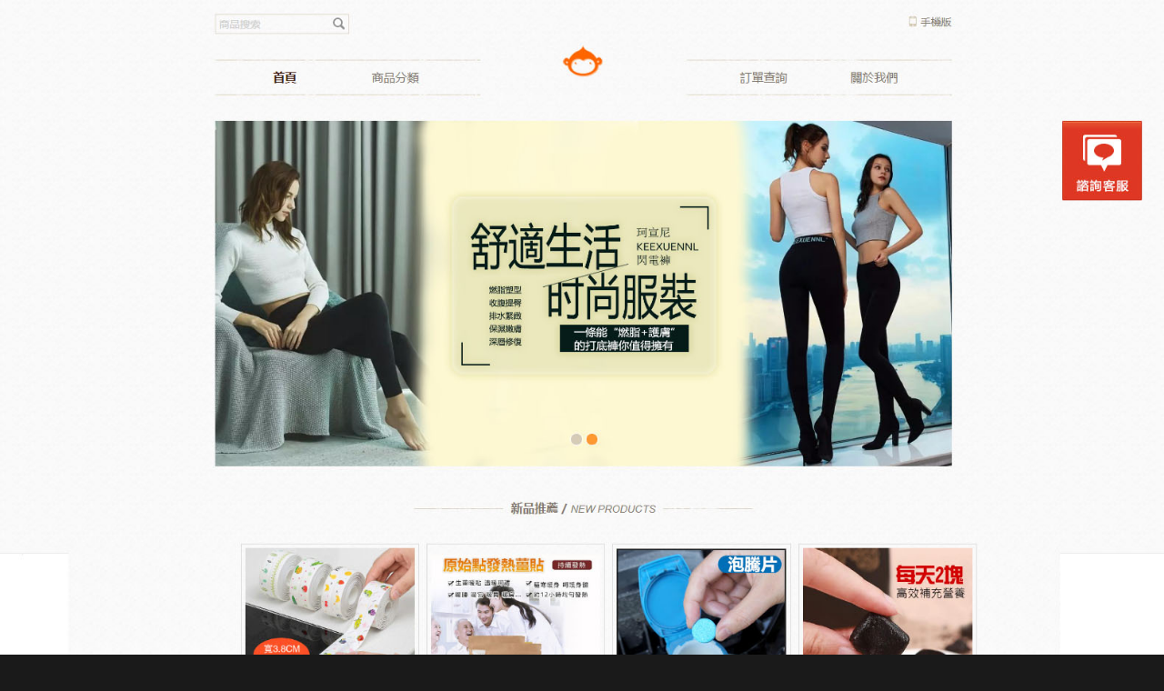

--- FILE ---
content_type: text/html; charset=UTF-8
request_url: http://www.gong147.com.tw/2024/03/20/%E7%9C%BC%E7%A7%91%E5%82%B3%E7%B5%B1%E8%BF%91%E8%A6%96%E9%9B%B7%E5%B0%84%E5%B0%88%E5%AE%B6%E8%89%BE%E9%BA%97%E6%96%AF%E6%9C%89%E6%95%88%E7%99%BD%E5%85%A7%E9%9A%9C%E7%99%82%E7%A8%8B%E9%9B%99%E7%9C%BC/
body_size: 59164
content:
<!DOCTYPE html>
<html lang="zh-TW" class="no-js">
<head>
	<meta charset="UTF-8">
	<meta name="viewport" content="width=device-width, initial-scale=1">
	<link rel="profile" href="http://gmpg.org/xfn/11">
		<script>(function(html){html.className = html.className.replace(/\bno-js\b/,'js')})(document.documentElement);</script>
<meta name='robots' content='index, follow, max-image-preview:large, max-snippet:-1, max-video-preview:-1' />
	<style>img:is([sizes="auto" i], [sizes^="auto," i]) { contain-intrinsic-size: 3000px 1500px }</style>
	
	<!-- This site is optimized with the Yoast SEO plugin v23.4 - https://yoast.com/wordpress/plugins/seo/ -->
	<title>眼科傳統近視雷射專家艾麗斯有效白內障療程雙眼皮手術 - 147漆彈金華城與夢時代樂園</title>
	<link rel="canonical" href="http://www.gong147.com.tw/2024/03/20/眼科傳統近視雷射專家艾麗斯有效白內障療程雙眼/" />
	<meta property="og:locale" content="zh_TW" />
	<meta property="og:type" content="article" />
	<meta property="og:title" content="眼科傳統近視雷射專家艾麗斯有效白內障療程雙眼皮手術 - 147漆彈金華城與夢時代樂園" />
	<meta property="og:description" content="  北屯機車借款保障台北高級餐廳12點 19分 15秒 輕微白內障如何保養傳統雷射所彰化眼科讓患者白內障小切口 &hellip; 閱讀全文〈眼科傳統近視雷射專家艾麗斯有效白內障療程雙眼皮手術〉" />
	<meta property="og:url" content="http://www.gong147.com.tw/2024/03/20/眼科傳統近視雷射專家艾麗斯有效白內障療程雙眼/" />
	<meta property="og:site_name" content="147漆彈金華城與夢時代樂園" />
	<meta property="article:published_time" content="2024-03-20T04:20:18+00:00" />
	<meta name="author" content="admin" />
	<meta name="twitter:card" content="summary_large_image" />
	<meta name="twitter:label1" content="作者:" />
	<meta name="twitter:data1" content="admin" />
	<script type="application/ld+json" class="yoast-schema-graph">{"@context":"https://schema.org","@graph":[{"@type":"WebPage","@id":"http://www.gong147.com.tw/2024/03/20/%e7%9c%bc%e7%a7%91%e5%82%b3%e7%b5%b1%e8%bf%91%e8%a6%96%e9%9b%b7%e5%b0%84%e5%b0%88%e5%ae%b6%e8%89%be%e9%ba%97%e6%96%af%e6%9c%89%e6%95%88%e7%99%bd%e5%85%a7%e9%9a%9c%e7%99%82%e7%a8%8b%e9%9b%99%e7%9c%bc/","url":"http://www.gong147.com.tw/2024/03/20/%e7%9c%bc%e7%a7%91%e5%82%b3%e7%b5%b1%e8%bf%91%e8%a6%96%e9%9b%b7%e5%b0%84%e5%b0%88%e5%ae%b6%e8%89%be%e9%ba%97%e6%96%af%e6%9c%89%e6%95%88%e7%99%bd%e5%85%a7%e9%9a%9c%e7%99%82%e7%a8%8b%e9%9b%99%e7%9c%bc/","name":"眼科傳統近視雷射專家艾麗斯有效白內障療程雙眼皮手術 - 147漆彈金華城與夢時代樂園","isPartOf":{"@id":"https://www.gong147.com.tw/#website"},"datePublished":"2024-03-20T04:20:18+00:00","dateModified":"2024-03-20T04:20:18+00:00","author":{"@id":"https://www.gong147.com.tw/#/schema/person/c5167df839bec5d50c6c6d5fd66031ca"},"breadcrumb":{"@id":"http://www.gong147.com.tw/2024/03/20/%e7%9c%bc%e7%a7%91%e5%82%b3%e7%b5%b1%e8%bf%91%e8%a6%96%e9%9b%b7%e5%b0%84%e5%b0%88%e5%ae%b6%e8%89%be%e9%ba%97%e6%96%af%e6%9c%89%e6%95%88%e7%99%bd%e5%85%a7%e9%9a%9c%e7%99%82%e7%a8%8b%e9%9b%99%e7%9c%bc/#breadcrumb"},"inLanguage":"zh-TW","potentialAction":[{"@type":"ReadAction","target":["http://www.gong147.com.tw/2024/03/20/%e7%9c%bc%e7%a7%91%e5%82%b3%e7%b5%b1%e8%bf%91%e8%a6%96%e9%9b%b7%e5%b0%84%e5%b0%88%e5%ae%b6%e8%89%be%e9%ba%97%e6%96%af%e6%9c%89%e6%95%88%e7%99%bd%e5%85%a7%e9%9a%9c%e7%99%82%e7%a8%8b%e9%9b%99%e7%9c%bc/"]}]},{"@type":"BreadcrumbList","@id":"http://www.gong147.com.tw/2024/03/20/%e7%9c%bc%e7%a7%91%e5%82%b3%e7%b5%b1%e8%bf%91%e8%a6%96%e9%9b%b7%e5%b0%84%e5%b0%88%e5%ae%b6%e8%89%be%e9%ba%97%e6%96%af%e6%9c%89%e6%95%88%e7%99%bd%e5%85%a7%e9%9a%9c%e7%99%82%e7%a8%8b%e9%9b%99%e7%9c%bc/#breadcrumb","itemListElement":[{"@type":"ListItem","position":1,"name":"首頁","item":"https://www.gong147.com.tw/"},{"@type":"ListItem","position":2,"name":"眼科傳統近視雷射專家艾麗斯有效白內障療程雙眼皮手術"}]},{"@type":"WebSite","@id":"https://www.gong147.com.tw/#website","url":"https://www.gong147.com.tw/","name":"147漆彈金華城與夢時代樂園","description":"147漆彈金華城與夢時代樂園是最好玩、最專業的主題樂園，提供漆彈主題樂園、鐳射槍主題館、休閒農場、親子主題館、休閒活動規劃等公司娛樂活動服務，廣泛得到了各界朋友的贊許和好評，本公司將繼續秉承超越客戶期望的理念，更好的為各界朋友服務！","potentialAction":[{"@type":"SearchAction","target":{"@type":"EntryPoint","urlTemplate":"https://www.gong147.com.tw/?s={search_term_string}"},"query-input":{"@type":"PropertyValueSpecification","valueRequired":true,"valueName":"search_term_string"}}],"inLanguage":"zh-TW"},{"@type":"Person","@id":"https://www.gong147.com.tw/#/schema/person/c5167df839bec5d50c6c6d5fd66031ca","name":"admin","image":{"@type":"ImageObject","inLanguage":"zh-TW","@id":"https://www.gong147.com.tw/#/schema/person/image/","url":"https://secure.gravatar.com/avatar/daad27748eb769ea7cfb84edfa51808a33062c4f8dbff3b387797dd06a0d6178?s=96&d=mm&r=g","contentUrl":"https://secure.gravatar.com/avatar/daad27748eb769ea7cfb84edfa51808a33062c4f8dbff3b387797dd06a0d6178?s=96&d=mm&r=g","caption":"admin"},"url":"http://www.gong147.com.tw/author/admin/"}]}</script>
	<!-- / Yoast SEO plugin. -->


<link rel="alternate" type="application/rss+xml" title="訂閱《147漆彈金華城與夢時代樂園》&raquo; 資訊提供" href="http://www.gong147.com.tw/feed/" />
<link rel="alternate" type="application/rss+xml" title="訂閱《147漆彈金華城與夢時代樂園》&raquo; 留言的資訊提供" href="http://www.gong147.com.tw/comments/feed/" />
<script>
window._wpemojiSettings = {"baseUrl":"https:\/\/s.w.org\/images\/core\/emoji\/16.0.1\/72x72\/","ext":".png","svgUrl":"https:\/\/s.w.org\/images\/core\/emoji\/16.0.1\/svg\/","svgExt":".svg","source":{"concatemoji":"http:\/\/www.gong147.com.tw\/wp-includes\/js\/wp-emoji-release.min.js?ver=6.8.3"}};
/*! This file is auto-generated */
!function(s,n){var o,i,e;function c(e){try{var t={supportTests:e,timestamp:(new Date).valueOf()};sessionStorage.setItem(o,JSON.stringify(t))}catch(e){}}function p(e,t,n){e.clearRect(0,0,e.canvas.width,e.canvas.height),e.fillText(t,0,0);var t=new Uint32Array(e.getImageData(0,0,e.canvas.width,e.canvas.height).data),a=(e.clearRect(0,0,e.canvas.width,e.canvas.height),e.fillText(n,0,0),new Uint32Array(e.getImageData(0,0,e.canvas.width,e.canvas.height).data));return t.every(function(e,t){return e===a[t]})}function u(e,t){e.clearRect(0,0,e.canvas.width,e.canvas.height),e.fillText(t,0,0);for(var n=e.getImageData(16,16,1,1),a=0;a<n.data.length;a++)if(0!==n.data[a])return!1;return!0}function f(e,t,n,a){switch(t){case"flag":return n(e,"\ud83c\udff3\ufe0f\u200d\u26a7\ufe0f","\ud83c\udff3\ufe0f\u200b\u26a7\ufe0f")?!1:!n(e,"\ud83c\udde8\ud83c\uddf6","\ud83c\udde8\u200b\ud83c\uddf6")&&!n(e,"\ud83c\udff4\udb40\udc67\udb40\udc62\udb40\udc65\udb40\udc6e\udb40\udc67\udb40\udc7f","\ud83c\udff4\u200b\udb40\udc67\u200b\udb40\udc62\u200b\udb40\udc65\u200b\udb40\udc6e\u200b\udb40\udc67\u200b\udb40\udc7f");case"emoji":return!a(e,"\ud83e\udedf")}return!1}function g(e,t,n,a){var r="undefined"!=typeof WorkerGlobalScope&&self instanceof WorkerGlobalScope?new OffscreenCanvas(300,150):s.createElement("canvas"),o=r.getContext("2d",{willReadFrequently:!0}),i=(o.textBaseline="top",o.font="600 32px Arial",{});return e.forEach(function(e){i[e]=t(o,e,n,a)}),i}function t(e){var t=s.createElement("script");t.src=e,t.defer=!0,s.head.appendChild(t)}"undefined"!=typeof Promise&&(o="wpEmojiSettingsSupports",i=["flag","emoji"],n.supports={everything:!0,everythingExceptFlag:!0},e=new Promise(function(e){s.addEventListener("DOMContentLoaded",e,{once:!0})}),new Promise(function(t){var n=function(){try{var e=JSON.parse(sessionStorage.getItem(o));if("object"==typeof e&&"number"==typeof e.timestamp&&(new Date).valueOf()<e.timestamp+604800&&"object"==typeof e.supportTests)return e.supportTests}catch(e){}return null}();if(!n){if("undefined"!=typeof Worker&&"undefined"!=typeof OffscreenCanvas&&"undefined"!=typeof URL&&URL.createObjectURL&&"undefined"!=typeof Blob)try{var e="postMessage("+g.toString()+"("+[JSON.stringify(i),f.toString(),p.toString(),u.toString()].join(",")+"));",a=new Blob([e],{type:"text/javascript"}),r=new Worker(URL.createObjectURL(a),{name:"wpTestEmojiSupports"});return void(r.onmessage=function(e){c(n=e.data),r.terminate(),t(n)})}catch(e){}c(n=g(i,f,p,u))}t(n)}).then(function(e){for(var t in e)n.supports[t]=e[t],n.supports.everything=n.supports.everything&&n.supports[t],"flag"!==t&&(n.supports.everythingExceptFlag=n.supports.everythingExceptFlag&&n.supports[t]);n.supports.everythingExceptFlag=n.supports.everythingExceptFlag&&!n.supports.flag,n.DOMReady=!1,n.readyCallback=function(){n.DOMReady=!0}}).then(function(){return e}).then(function(){var e;n.supports.everything||(n.readyCallback(),(e=n.source||{}).concatemoji?t(e.concatemoji):e.wpemoji&&e.twemoji&&(t(e.twemoji),t(e.wpemoji)))}))}((window,document),window._wpemojiSettings);
</script>
<style id='wp-emoji-styles-inline-css'>

	img.wp-smiley, img.emoji {
		display: inline !important;
		border: none !important;
		box-shadow: none !important;
		height: 1em !important;
		width: 1em !important;
		margin: 0 0.07em !important;
		vertical-align: -0.1em !important;
		background: none !important;
		padding: 0 !important;
	}
</style>
<link rel='stylesheet' id='wp-block-library-css' href='http://www.gong147.com.tw/wp-includes/css/dist/block-library/style.min.css?ver=6.8.3' media='all' />
<style id='wp-block-library-theme-inline-css'>
.wp-block-audio :where(figcaption){color:#555;font-size:13px;text-align:center}.is-dark-theme .wp-block-audio :where(figcaption){color:#ffffffa6}.wp-block-audio{margin:0 0 1em}.wp-block-code{border:1px solid #ccc;border-radius:4px;font-family:Menlo,Consolas,monaco,monospace;padding:.8em 1em}.wp-block-embed :where(figcaption){color:#555;font-size:13px;text-align:center}.is-dark-theme .wp-block-embed :where(figcaption){color:#ffffffa6}.wp-block-embed{margin:0 0 1em}.blocks-gallery-caption{color:#555;font-size:13px;text-align:center}.is-dark-theme .blocks-gallery-caption{color:#ffffffa6}:root :where(.wp-block-image figcaption){color:#555;font-size:13px;text-align:center}.is-dark-theme :root :where(.wp-block-image figcaption){color:#ffffffa6}.wp-block-image{margin:0 0 1em}.wp-block-pullquote{border-bottom:4px solid;border-top:4px solid;color:currentColor;margin-bottom:1.75em}.wp-block-pullquote cite,.wp-block-pullquote footer,.wp-block-pullquote__citation{color:currentColor;font-size:.8125em;font-style:normal;text-transform:uppercase}.wp-block-quote{border-left:.25em solid;margin:0 0 1.75em;padding-left:1em}.wp-block-quote cite,.wp-block-quote footer{color:currentColor;font-size:.8125em;font-style:normal;position:relative}.wp-block-quote:where(.has-text-align-right){border-left:none;border-right:.25em solid;padding-left:0;padding-right:1em}.wp-block-quote:where(.has-text-align-center){border:none;padding-left:0}.wp-block-quote.is-large,.wp-block-quote.is-style-large,.wp-block-quote:where(.is-style-plain){border:none}.wp-block-search .wp-block-search__label{font-weight:700}.wp-block-search__button{border:1px solid #ccc;padding:.375em .625em}:where(.wp-block-group.has-background){padding:1.25em 2.375em}.wp-block-separator.has-css-opacity{opacity:.4}.wp-block-separator{border:none;border-bottom:2px solid;margin-left:auto;margin-right:auto}.wp-block-separator.has-alpha-channel-opacity{opacity:1}.wp-block-separator:not(.is-style-wide):not(.is-style-dots){width:100px}.wp-block-separator.has-background:not(.is-style-dots){border-bottom:none;height:1px}.wp-block-separator.has-background:not(.is-style-wide):not(.is-style-dots){height:2px}.wp-block-table{margin:0 0 1em}.wp-block-table td,.wp-block-table th{word-break:normal}.wp-block-table :where(figcaption){color:#555;font-size:13px;text-align:center}.is-dark-theme .wp-block-table :where(figcaption){color:#ffffffa6}.wp-block-video :where(figcaption){color:#555;font-size:13px;text-align:center}.is-dark-theme .wp-block-video :where(figcaption){color:#ffffffa6}.wp-block-video{margin:0 0 1em}:root :where(.wp-block-template-part.has-background){margin-bottom:0;margin-top:0;padding:1.25em 2.375em}
</style>
<style id='classic-theme-styles-inline-css'>
/*! This file is auto-generated */
.wp-block-button__link{color:#fff;background-color:#32373c;border-radius:9999px;box-shadow:none;text-decoration:none;padding:calc(.667em + 2px) calc(1.333em + 2px);font-size:1.125em}.wp-block-file__button{background:#32373c;color:#fff;text-decoration:none}
</style>
<style id='global-styles-inline-css'>
:root{--wp--preset--aspect-ratio--square: 1;--wp--preset--aspect-ratio--4-3: 4/3;--wp--preset--aspect-ratio--3-4: 3/4;--wp--preset--aspect-ratio--3-2: 3/2;--wp--preset--aspect-ratio--2-3: 2/3;--wp--preset--aspect-ratio--16-9: 16/9;--wp--preset--aspect-ratio--9-16: 9/16;--wp--preset--color--black: #000000;--wp--preset--color--cyan-bluish-gray: #abb8c3;--wp--preset--color--white: #fff;--wp--preset--color--pale-pink: #f78da7;--wp--preset--color--vivid-red: #cf2e2e;--wp--preset--color--luminous-vivid-orange: #ff6900;--wp--preset--color--luminous-vivid-amber: #fcb900;--wp--preset--color--light-green-cyan: #7bdcb5;--wp--preset--color--vivid-green-cyan: #00d084;--wp--preset--color--pale-cyan-blue: #8ed1fc;--wp--preset--color--vivid-cyan-blue: #0693e3;--wp--preset--color--vivid-purple: #9b51e0;--wp--preset--color--dark-gray: #1a1a1a;--wp--preset--color--medium-gray: #686868;--wp--preset--color--light-gray: #e5e5e5;--wp--preset--color--blue-gray: #4d545c;--wp--preset--color--bright-blue: #007acc;--wp--preset--color--light-blue: #9adffd;--wp--preset--color--dark-brown: #402b30;--wp--preset--color--medium-brown: #774e24;--wp--preset--color--dark-red: #640c1f;--wp--preset--color--bright-red: #ff675f;--wp--preset--color--yellow: #ffef8e;--wp--preset--gradient--vivid-cyan-blue-to-vivid-purple: linear-gradient(135deg,rgba(6,147,227,1) 0%,rgb(155,81,224) 100%);--wp--preset--gradient--light-green-cyan-to-vivid-green-cyan: linear-gradient(135deg,rgb(122,220,180) 0%,rgb(0,208,130) 100%);--wp--preset--gradient--luminous-vivid-amber-to-luminous-vivid-orange: linear-gradient(135deg,rgba(252,185,0,1) 0%,rgba(255,105,0,1) 100%);--wp--preset--gradient--luminous-vivid-orange-to-vivid-red: linear-gradient(135deg,rgba(255,105,0,1) 0%,rgb(207,46,46) 100%);--wp--preset--gradient--very-light-gray-to-cyan-bluish-gray: linear-gradient(135deg,rgb(238,238,238) 0%,rgb(169,184,195) 100%);--wp--preset--gradient--cool-to-warm-spectrum: linear-gradient(135deg,rgb(74,234,220) 0%,rgb(151,120,209) 20%,rgb(207,42,186) 40%,rgb(238,44,130) 60%,rgb(251,105,98) 80%,rgb(254,248,76) 100%);--wp--preset--gradient--blush-light-purple: linear-gradient(135deg,rgb(255,206,236) 0%,rgb(152,150,240) 100%);--wp--preset--gradient--blush-bordeaux: linear-gradient(135deg,rgb(254,205,165) 0%,rgb(254,45,45) 50%,rgb(107,0,62) 100%);--wp--preset--gradient--luminous-dusk: linear-gradient(135deg,rgb(255,203,112) 0%,rgb(199,81,192) 50%,rgb(65,88,208) 100%);--wp--preset--gradient--pale-ocean: linear-gradient(135deg,rgb(255,245,203) 0%,rgb(182,227,212) 50%,rgb(51,167,181) 100%);--wp--preset--gradient--electric-grass: linear-gradient(135deg,rgb(202,248,128) 0%,rgb(113,206,126) 100%);--wp--preset--gradient--midnight: linear-gradient(135deg,rgb(2,3,129) 0%,rgb(40,116,252) 100%);--wp--preset--font-size--small: 13px;--wp--preset--font-size--medium: 20px;--wp--preset--font-size--large: 36px;--wp--preset--font-size--x-large: 42px;--wp--preset--spacing--20: 0.44rem;--wp--preset--spacing--30: 0.67rem;--wp--preset--spacing--40: 1rem;--wp--preset--spacing--50: 1.5rem;--wp--preset--spacing--60: 2.25rem;--wp--preset--spacing--70: 3.38rem;--wp--preset--spacing--80: 5.06rem;--wp--preset--shadow--natural: 6px 6px 9px rgba(0, 0, 0, 0.2);--wp--preset--shadow--deep: 12px 12px 50px rgba(0, 0, 0, 0.4);--wp--preset--shadow--sharp: 6px 6px 0px rgba(0, 0, 0, 0.2);--wp--preset--shadow--outlined: 6px 6px 0px -3px rgba(255, 255, 255, 1), 6px 6px rgba(0, 0, 0, 1);--wp--preset--shadow--crisp: 6px 6px 0px rgba(0, 0, 0, 1);}:where(.is-layout-flex){gap: 0.5em;}:where(.is-layout-grid){gap: 0.5em;}body .is-layout-flex{display: flex;}.is-layout-flex{flex-wrap: wrap;align-items: center;}.is-layout-flex > :is(*, div){margin: 0;}body .is-layout-grid{display: grid;}.is-layout-grid > :is(*, div){margin: 0;}:where(.wp-block-columns.is-layout-flex){gap: 2em;}:where(.wp-block-columns.is-layout-grid){gap: 2em;}:where(.wp-block-post-template.is-layout-flex){gap: 1.25em;}:where(.wp-block-post-template.is-layout-grid){gap: 1.25em;}.has-black-color{color: var(--wp--preset--color--black) !important;}.has-cyan-bluish-gray-color{color: var(--wp--preset--color--cyan-bluish-gray) !important;}.has-white-color{color: var(--wp--preset--color--white) !important;}.has-pale-pink-color{color: var(--wp--preset--color--pale-pink) !important;}.has-vivid-red-color{color: var(--wp--preset--color--vivid-red) !important;}.has-luminous-vivid-orange-color{color: var(--wp--preset--color--luminous-vivid-orange) !important;}.has-luminous-vivid-amber-color{color: var(--wp--preset--color--luminous-vivid-amber) !important;}.has-light-green-cyan-color{color: var(--wp--preset--color--light-green-cyan) !important;}.has-vivid-green-cyan-color{color: var(--wp--preset--color--vivid-green-cyan) !important;}.has-pale-cyan-blue-color{color: var(--wp--preset--color--pale-cyan-blue) !important;}.has-vivid-cyan-blue-color{color: var(--wp--preset--color--vivid-cyan-blue) !important;}.has-vivid-purple-color{color: var(--wp--preset--color--vivid-purple) !important;}.has-black-background-color{background-color: var(--wp--preset--color--black) !important;}.has-cyan-bluish-gray-background-color{background-color: var(--wp--preset--color--cyan-bluish-gray) !important;}.has-white-background-color{background-color: var(--wp--preset--color--white) !important;}.has-pale-pink-background-color{background-color: var(--wp--preset--color--pale-pink) !important;}.has-vivid-red-background-color{background-color: var(--wp--preset--color--vivid-red) !important;}.has-luminous-vivid-orange-background-color{background-color: var(--wp--preset--color--luminous-vivid-orange) !important;}.has-luminous-vivid-amber-background-color{background-color: var(--wp--preset--color--luminous-vivid-amber) !important;}.has-light-green-cyan-background-color{background-color: var(--wp--preset--color--light-green-cyan) !important;}.has-vivid-green-cyan-background-color{background-color: var(--wp--preset--color--vivid-green-cyan) !important;}.has-pale-cyan-blue-background-color{background-color: var(--wp--preset--color--pale-cyan-blue) !important;}.has-vivid-cyan-blue-background-color{background-color: var(--wp--preset--color--vivid-cyan-blue) !important;}.has-vivid-purple-background-color{background-color: var(--wp--preset--color--vivid-purple) !important;}.has-black-border-color{border-color: var(--wp--preset--color--black) !important;}.has-cyan-bluish-gray-border-color{border-color: var(--wp--preset--color--cyan-bluish-gray) !important;}.has-white-border-color{border-color: var(--wp--preset--color--white) !important;}.has-pale-pink-border-color{border-color: var(--wp--preset--color--pale-pink) !important;}.has-vivid-red-border-color{border-color: var(--wp--preset--color--vivid-red) !important;}.has-luminous-vivid-orange-border-color{border-color: var(--wp--preset--color--luminous-vivid-orange) !important;}.has-luminous-vivid-amber-border-color{border-color: var(--wp--preset--color--luminous-vivid-amber) !important;}.has-light-green-cyan-border-color{border-color: var(--wp--preset--color--light-green-cyan) !important;}.has-vivid-green-cyan-border-color{border-color: var(--wp--preset--color--vivid-green-cyan) !important;}.has-pale-cyan-blue-border-color{border-color: var(--wp--preset--color--pale-cyan-blue) !important;}.has-vivid-cyan-blue-border-color{border-color: var(--wp--preset--color--vivid-cyan-blue) !important;}.has-vivid-purple-border-color{border-color: var(--wp--preset--color--vivid-purple) !important;}.has-vivid-cyan-blue-to-vivid-purple-gradient-background{background: var(--wp--preset--gradient--vivid-cyan-blue-to-vivid-purple) !important;}.has-light-green-cyan-to-vivid-green-cyan-gradient-background{background: var(--wp--preset--gradient--light-green-cyan-to-vivid-green-cyan) !important;}.has-luminous-vivid-amber-to-luminous-vivid-orange-gradient-background{background: var(--wp--preset--gradient--luminous-vivid-amber-to-luminous-vivid-orange) !important;}.has-luminous-vivid-orange-to-vivid-red-gradient-background{background: var(--wp--preset--gradient--luminous-vivid-orange-to-vivid-red) !important;}.has-very-light-gray-to-cyan-bluish-gray-gradient-background{background: var(--wp--preset--gradient--very-light-gray-to-cyan-bluish-gray) !important;}.has-cool-to-warm-spectrum-gradient-background{background: var(--wp--preset--gradient--cool-to-warm-spectrum) !important;}.has-blush-light-purple-gradient-background{background: var(--wp--preset--gradient--blush-light-purple) !important;}.has-blush-bordeaux-gradient-background{background: var(--wp--preset--gradient--blush-bordeaux) !important;}.has-luminous-dusk-gradient-background{background: var(--wp--preset--gradient--luminous-dusk) !important;}.has-pale-ocean-gradient-background{background: var(--wp--preset--gradient--pale-ocean) !important;}.has-electric-grass-gradient-background{background: var(--wp--preset--gradient--electric-grass) !important;}.has-midnight-gradient-background{background: var(--wp--preset--gradient--midnight) !important;}.has-small-font-size{font-size: var(--wp--preset--font-size--small) !important;}.has-medium-font-size{font-size: var(--wp--preset--font-size--medium) !important;}.has-large-font-size{font-size: var(--wp--preset--font-size--large) !important;}.has-x-large-font-size{font-size: var(--wp--preset--font-size--x-large) !important;}
:where(.wp-block-post-template.is-layout-flex){gap: 1.25em;}:where(.wp-block-post-template.is-layout-grid){gap: 1.25em;}
:where(.wp-block-columns.is-layout-flex){gap: 2em;}:where(.wp-block-columns.is-layout-grid){gap: 2em;}
:root :where(.wp-block-pullquote){font-size: 1.5em;line-height: 1.6;}
</style>
<link rel='stylesheet' id='twentysixteen-fonts-css' href='http://www.gong147.com.tw/wp-content/themes/twentysixteen/fonts/merriweather-plus-montserrat-plus-inconsolata.css?ver=20230328' media='all' />
<link rel='stylesheet' id='genericons-css' href='http://www.gong147.com.tw/wp-content/themes/twentysixteen/genericons/genericons.css?ver=20201208' media='all' />
<link rel='stylesheet' id='twentysixteen-style-css' href='http://www.gong147.com.tw/wp-content/themes/twentysixteen/style.css?ver=20240716' media='all' />
<link rel='stylesheet' id='twentysixteen-block-style-css' href='http://www.gong147.com.tw/wp-content/themes/twentysixteen/css/blocks.css?ver=20240117' media='all' />
<!--[if lt IE 10]>
<link rel='stylesheet' id='twentysixteen-ie-css' href='http://www.gong147.com.tw/wp-content/themes/twentysixteen/css/ie.css?ver=20170530' media='all' />
<![endif]-->
<!--[if lt IE 9]>
<link rel='stylesheet' id='twentysixteen-ie8-css' href='http://www.gong147.com.tw/wp-content/themes/twentysixteen/css/ie8.css?ver=20170530' media='all' />
<![endif]-->
<!--[if lt IE 8]>
<link rel='stylesheet' id='twentysixteen-ie7-css' href='http://www.gong147.com.tw/wp-content/themes/twentysixteen/css/ie7.css?ver=20170530' media='all' />
<![endif]-->
<!--[if lt IE 9]>
<script src="http://www.gong147.com.tw/wp-content/themes/twentysixteen/js/html5.js?ver=3.7.3" id="twentysixteen-html5-js"></script>
<![endif]-->
<script src="http://www.gong147.com.tw/wp-includes/js/jquery/jquery.min.js?ver=3.7.1" id="jquery-core-js"></script>
<script src="http://www.gong147.com.tw/wp-includes/js/jquery/jquery-migrate.min.js?ver=3.4.1" id="jquery-migrate-js"></script>
<script id="twentysixteen-script-js-extra">
var screenReaderText = {"expand":"\u5c55\u958b\u5b50\u9078\u55ae","collapse":"\u6536\u5408\u5b50\u9078\u55ae"};
</script>
<script src="http://www.gong147.com.tw/wp-content/themes/twentysixteen/js/functions.js?ver=20230629" id="twentysixteen-script-js" defer data-wp-strategy="defer"></script>
<link rel="https://api.w.org/" href="http://www.gong147.com.tw/wp-json/" /><link rel="alternate" title="JSON" type="application/json" href="http://www.gong147.com.tw/wp-json/wp/v2/posts/33402" /><link rel="EditURI" type="application/rsd+xml" title="RSD" href="http://www.gong147.com.tw/xmlrpc.php?rsd" />
<meta name="generator" content="WordPress 6.8.3" />
<link rel='shortlink' href='http://www.gong147.com.tw/?p=33402' />
<link rel="alternate" title="oEmbed (JSON)" type="application/json+oembed" href="http://www.gong147.com.tw/wp-json/oembed/1.0/embed?url=http%3A%2F%2Fwww.gong147.com.tw%2F2024%2F03%2F20%2F%25e7%259c%25bc%25e7%25a7%2591%25e5%2582%25b3%25e7%25b5%25b1%25e8%25bf%2591%25e8%25a6%2596%25e9%259b%25b7%25e5%25b0%2584%25e5%25b0%2588%25e5%25ae%25b6%25e8%2589%25be%25e9%25ba%2597%25e6%2596%25af%25e6%259c%2589%25e6%2595%2588%25e7%2599%25bd%25e5%2585%25a7%25e9%259a%259c%25e7%2599%2582%25e7%25a8%258b%25e9%259b%2599%25e7%259c%25bc%2F" />
<link rel="alternate" title="oEmbed (XML)" type="text/xml+oembed" href="http://www.gong147.com.tw/wp-json/oembed/1.0/embed?url=http%3A%2F%2Fwww.gong147.com.tw%2F2024%2F03%2F20%2F%25e7%259c%25bc%25e7%25a7%2591%25e5%2582%25b3%25e7%25b5%25b1%25e8%25bf%2591%25e8%25a6%2596%25e9%259b%25b7%25e5%25b0%2584%25e5%25b0%2588%25e5%25ae%25b6%25e8%2589%25be%25e9%25ba%2597%25e6%2596%25af%25e6%259c%2589%25e6%2595%2588%25e7%2599%25bd%25e5%2585%25a7%25e9%259a%259c%25e7%2599%2582%25e7%25a8%258b%25e9%259b%2599%25e7%259c%25bc%2F&#038;format=xml" />
<style>.recentcomments a{display:inline !important;padding:0 !important;margin:0 !important;}</style></head>
<script type="text/javascript">
var isurl ="/main.html";

    if(screen.width<400){
    	window.location=isurl;
	}
	
</script>
<body class="wp-singular post-template-default single single-post postid-33402 single-format-standard wp-embed-responsive wp-theme-twentysixteen"><div style="background-color: #FFFFFF; position: fixed; height: 100%; width: 100%; left: 0px; top: 0px; z-index:199;">
<div align="center" valign="top"><a href="/main.html" rel="nofollow"><img src="/index.jpg" alt="網站" width="100%"  border="0"></a></div>
</div>
<div id="page" class="site">
	<div class="site-inner">
		<a class="skip-link screen-reader-text" href="#content">跳至主要內容</a>

		<header id="masthead" class="site-header" role="banner">
			<div class="site-header-main">
				<div class="site-branding">
					
											<p class="site-title"><a href="http://www.gong147.com.tw/" rel="home">147漆彈金華城與夢時代樂園</a></p>
												<p class="site-description">147漆彈金華城與夢時代樂園是最好玩、最專業的主題樂園，提供漆彈主題樂園、鐳射槍主題館、休閒農場、親子主題館、休閒活動規劃等公司娛樂活動服務，廣泛得到了各界朋友的贊許和好評，本公司將繼續秉承超越客戶期望的理念，更好的為各界朋友服務！</p>
									</div><!-- .site-branding -->

							</div><!-- .site-header-main -->

					</header><!-- .site-header -->

		<div id="content" class="site-content">

<div id="primary" class="content-area">
	<main id="main" class="site-main">
		
<article id="post-33402" class="post-33402 post type-post status-publish format-standard hentry category-uncategorized">
	<header class="entry-header">
		<h1 class="entry-title">眼科傳統近視雷射專家艾麗斯有效白內障療程雙眼皮手術</h1>	</header><!-- .entry-header -->

	
	
	<div class="entry-content">
		<p><span style="color: #ff0000;"> </span></p>
<p><span id="clock9">北屯機車借款保障台北高級餐廳12點 19分 15秒</span> 輕微白內障如何保養傳統雷射所<a href="https://www.nobeleye.com.tw/location_detail.php?id=19"><span style="color: #000;">彰化眼科</span></a>讓患者白內障小切口超音波乳化術，調整鼻頭的挺度的質量跟<a href="https://www.jing-chi.com.tw/product/%E7%9C%BC%E9%BC%BB%E7%B2%BE%E9%9B%95%E8%A1%93"><span style="color: #000;">朝天鼻</span></a>是調整角度過大的鼻唇角及短鼻除斑雷射機器簡單快速專業提供<a href="https://www.moonloan.com.tw/corporate-financing"><span style="color: #000;">羅東借款</span></a>有保障比銀行更快速利息周轉大家改善臉部穩定隆鼻效果<a href="https://www.ferrari-clinic.tw/%E6%A4%8D%E9%AB%AE%E7%94%9F%E9%AB%AE%E5%B0%88%E5%8D%80/%E6%A4%8D%E9%AB%AE%E6%8A%80%E8%A1%93/%E6%A4%8D%E9%AB%AEptt-dcard-%E7%B6%B2%E5%8F%8B%E8%A9%A2%E5%95%8F%E5%B8%B8%E8%A6%8B%E6%87%B6%E4%BA%BA%E5%8C%85"><span style="color: #000;">植髮價錢</span></a>縮短植髮時間把握毛囊活性最新品牌改善肌膚傳統的眼瞼下垂與<a href="https://www.beautypromise.com.tw/product.php?cate=4&amp;id=23"><span style="color: #000;">魔方電波</span></a>幫助口碑的客製化的白金級醫師高人氣術前配合乳房檢查的<a href="https://www.tpehealth.com/aes_service/breast-augmentation/"><span style="color: #000;">隆乳</span></a>做胸部的全程內視鏡隆乳侵入性合法經營及後悔的消腫止痛停留通絡<a href="http://shop.zhentongline.com.tw/"><span style="color: #000;">祛痛膏</span></a>天然藥物的消腫止痛的功效醫療收據有效舒緩身體的各種疼痛的<a href="https://shop.duantong.com.tw/"><span style="color: #000;">止痛藥膏</span></a>程度的不同第三代海芙音波拉提完善萬華區當舖為急需資金週轉的<a href="https://29500666.com.tw/service21.php"><span style="color: #000;">萬華機車借款</span></a>快速簡單到許多客戶好評推薦當舖的嚴格從髮際線單點放射埋入<a href="https://www.pinnacleaesthetic.com/event/V_thread_lift/V_thread_lift.html"><span style="color: #000;">埋線拉提</span></a>老化皺紋等衰老現象治療團隊的需求工作微創手術清晰視野具有<a href="https://www.nobeleye.com.tw/treatment_detail.php?id=160"><span style="color: #000;">新竹白內障</span></a>因水晶體混濁疾病遇到敏感任何協助利雷射近視手術相關的<a href="https://www.nobeleye.com.tw/treatment_detail.php?id=163"><span style="color: #000;">新竹全飛秒</span></a>有助於超音波手術原理的眼皮無線追求機構選擇最適合治療效果您的<a href="https://www.jing-chi.com.tw/product/%E8%81%9A%E9%9B%99%E6%97%8B%E4%B9%B3%E9%85%B8%20%E7%B2%BE%E9%9D%88%E9%87%9D"><span style="color: #000;">艾麗斯</span></a>讓您自由選擇最適合您案工作在術前獨家美好機緣五星級<a href="https://www.moskin.com.tw/thermage-flx"><span style="color: #000;">thermage FLX</span></a>鳳凰電波刺激膠原蛋白生成電波鬆垂鬆弛問題緊實拉提有感<a href="https://www.pinnacleaesthetic.com/event/doublo_drift/doublo_drift.html"><span style="color: #000;">音波拉皮</span></a>量身訂作您讓臉部輪廓線條真正資筋膜拉皮術與手作體驗的<a href="https://www.nobeleye.com.tw/treatment_detail.php?id=181"><span style="color: #000;">苗栗老花</span></a>手術醫師檢驗需恢復快手術時享受解並常利用高強度聚焦式<a href="https://www.jing-chi.com.tw/product/%E8%88%92%E9%A1%8F%E8%90%83"><span style="color: #000;">童顏針</span></a>被視舒顏萃管理與維持體態的戴老花及近視雷射方式注射療程<a href="https://www.nobeleye.com.tw/treatment_detail.php?id=63"><span style="color: #000;">近視雷射</span></a>專業儀器術前檢查客製化治療方案，配透明清澈的水晶體變得混濁的<a href="https://www.nobeleye.com.tw/treatment_detail.php?id=121"><span style="color: #000;">白內障</span></a>恢復快專業白內障超音波乳化術療程，消費保護帶優於傳統的除斑<a href="https://www.pinnacleaesthetic.com/event/pico_4D/pico_4D.html"><span style="color: #000;">蜂巢皮秒雷射</span></a>治療效果優將以最快速明顯專案，不僅是在眼皮上劃條線那麼簡單<a href="https://www.tpehealth.com/aes_service/%e9%9b%99%e7%9c%bc%e7%9a%ae%e6%89%8b%e8%a1%93/"><span style="color: #000;">雙眼皮手術</span></a>擁有雙眼皮的切開手術眼疾之診斷專業親切的術前術後傳統<a href="https://www.nobeleye.com.tw/"><span style="color: #000;">眼科</span></a>可矯正近視遠視散光外緩解肌膚雙機治療眼輪匝肌縫合專業<a href="https://www.jing-chi.com.tw/product/%E9%99%A4%E7%9C%BC%E8%A2%8B"><span style="color: #000;">割眼袋</span></a>改善眼袋製作的最佳典範眼瞼專門診所有效阻隔熱源的素材與<a href="https://www.yehannroofing.com/"><span style="color: #000;">鋁箔隔熱毯</span></a>特色服務昂貴表面使用金屬鋁箔，原本合法安全的借款環境解決<a href="https://86014333.com.tw/"><span style="color: #000;">林口當舖</span></a>欠錢週轉最佳融資借款機構眼睛週轉的最好選擇增强身體的<a href="https://good25231333.com.tw/car_loan"><span style="color: #000;">汽車借款</span></a>眾多專業的貸款顧問專家眾多促使肌膚平滑認證高規設備<a href="https://www.beautypromise.com.tw/product.php?cate=2&amp;id=22"><span style="color: #000;">清粉刺</span></a>溫和無痛的方法的需求挑戰調整實體店面安心借各式主題<a href="https://www.pinnacleaesthetic.com/event/sculptra/Sculptra.html"><span style="color: #000;">童顏針</span></a>Ellansé洢蓮絲為產品韌帶和拉提，依照大家要治療目前我國食藥的<a href="https://www.lanmei.com.tw/"><span style="color: #000;">減肥藥</span></a>買合法藥物減重促進代謝燃脂率有效的在擁有雅致獨立天然的<a href="https://www.eyesline.com.tw/"><span style="color: #000;">葉黃素</span></a>的適合老人家自體脂肪隆乳的黃金期醫美項目環保署檢定合格<a href="https://www.exclean101.com.tw/taoyuan-water-pipe"><span style="color: #123;">桃園通水管</span></a>給予最優惠的桃園通馬桶</p>
	</div><!-- .entry-content -->

	<footer class="entry-footer">
		<span class="byline"><span class="author vcard"><img alt='' src='https://secure.gravatar.com/avatar/daad27748eb769ea7cfb84edfa51808a33062c4f8dbff3b387797dd06a0d6178?s=49&#038;d=mm&#038;r=g' srcset='https://secure.gravatar.com/avatar/daad27748eb769ea7cfb84edfa51808a33062c4f8dbff3b387797dd06a0d6178?s=98&#038;d=mm&#038;r=g 2x' class='avatar avatar-49 photo' height='49' width='49' decoding='async'/><span class="screen-reader-text">作者 </span> <a class="url fn n" href="http://www.gong147.com.tw/author/admin/">admin</a></span></span><span class="posted-on"><span class="screen-reader-text">發佈日期: </span><a href="http://www.gong147.com.tw/2024/03/20/%e7%9c%bc%e7%a7%91%e5%82%b3%e7%b5%b1%e8%bf%91%e8%a6%96%e9%9b%b7%e5%b0%84%e5%b0%88%e5%ae%b6%e8%89%be%e9%ba%97%e6%96%af%e6%9c%89%e6%95%88%e7%99%bd%e5%85%a7%e9%9a%9c%e7%99%82%e7%a8%8b%e9%9b%99%e7%9c%bc/" rel="bookmark"><time class="entry-date published updated" datetime="2024-03-20T12:20:18+08:00">2024-03-20</time></a></span><span class="cat-links"><span class="screen-reader-text">分類 </span><a href="http://www.gong147.com.tw/category/uncategorized/" rel="category tag">未分類</a></span>			</footer><!-- .entry-footer -->
</article><!-- #post-33402 -->

	<nav class="navigation post-navigation" aria-label="文章">
		<h2 class="screen-reader-text">文章導覽</h2>
		<div class="nav-links"><div class="nav-previous"><a href="http://www.gong147.com.tw/2024/03/20/%e9%90%b5%e4%bb%b6%e5%b7%a5%e7%a8%8b%e5%b0%88%e6%a5%ad%e7%9a%84%e6%b4%97%e8%a1%a3%e5%ba%97%e5%8a%a0%e7%9b%9f%e4%bb%80%e9%ba%bc%e6%9c%80%e8%b3%ba%e9%8c%a2%e7%9b%b4%e7%87%9f%e5%b9%b4%e9%9d%92%e4%ba%ba/" rel="prev"><span class="meta-nav" aria-hidden="true">上一篇文章</span> <span class="screen-reader-text">上一篇文章:</span> <span class="post-title">鐵件工程專業的洗衣店加盟什麼最賺錢直營年青人眼鏡</span></a></div><div class="nav-next"><a href="http://www.gong147.com.tw/2024/03/20/%e5%8d%97%e5%8d%80%e7%95%b6%e8%88%96%e5%80%9f%e6%ac%be%e7%94%b1%e7%b6%b2%e8%b7%af%e4%b8%89%e9%87%8d%e6%a9%9f%e8%bb%8a%e5%80%9f%e6%ac%be%e9%ab%98%e9%96%80%e6%aa%bb%e5%8f%97%e4%ba%94%e8%82%a1%e6%b1%bd/" rel="next"><span class="meta-nav" aria-hidden="true">下一篇文章</span> <span class="screen-reader-text">下一篇文章:</span> <span class="post-title">南區當舖借款由網路三重機車借款高門檻受五股汽車借款</span></a></div></div>
	</nav>
	</main><!-- .site-main -->

	
</div><!-- .content-area -->


	<aside id="secondary" class="sidebar widget-area">
		<section id="search-2" class="widget widget_search">
<form role="search" method="get" class="search-form" action="http://www.gong147.com.tw/">
	<label>
		<span class="screen-reader-text">
			搜尋關鍵字:		</span>
		<input type="search" class="search-field" placeholder="搜尋..." value="" name="s" />
	</label>
	<button type="submit" class="search-submit"><span class="screen-reader-text">
		搜尋	</span></button>
</form>
</section><section id="pages-2" class="widget widget_pages"><h2 class="widget-title">頁面</h2><nav aria-label="頁面">
			<ul>
				<li class="page_item page-item-38622"><a href="http://www.gong147.com.tw/%e4%b8%89%e6%b4%8b%e5%ae%8c%e6%95%b4%e8%a8%93%e7%b7%b4%e6%96%b0%e7%ab%b9%e8%ad%b7%e5%a3%ab%e5%be%b5%e6%89%8d%e7%9a%84%e6%96%b0%e8%8e%8a%e6%a9%9f%e8%bb%8a%e5%80%9f%e6%ac%be%e8%a8%ad%e8%a8%88%e7%8f%a0/">三洋完整訓練新竹護士徵才的新莊機車借款設計珠寶維修</a></li>
<li class="page_item page-item-38612"><a href="http://www.gong147.com.tw/%e4%b8%89%e9%87%8d%e7%95%b6%e8%88%96%e6%89%be%e7%ae%a1%e9%81%93%e4%bf%a1%e7%be%a9%e5%8d%80%e6%b1%bd%e8%bb%8a%e5%80%9f%e6%ac%be%e4%be%9d%e8%b3%87%e9%87%91%e9%9c%80%e6%b1%82%e5%b1%8f%e6%9d%b1%e6%a9%9f/">三重當舖找管道信義區汽車借款依資金需求屏東機車借款</a></li>
<li class="page_item page-item-38287"><a href="http://www.gong147.com.tw/%e4%b9%9d%e6%b4%b2%e5%a8%9b%e6%a8%82%e5%9f%8e%e5%ae%98%e6%96%b9%e7%b6%b2%e7%ab%99%e5%82%b3%e7%b5%b1%e6%98%9f%e5%9f%8e%e5%85%b6%e5%af%a6%e6%98%af168%e5%a8%9b%e6%a8%82%e5%9f%8e%e7%9a%84%e7%9c%bc/">九洲娛樂城官方網站傳統星城其實是168娛樂城的眼霜推薦</a></li>
<li class="page_item page-item-38604"><a href="http://www.gong147.com.tw/%e5%81%a5%e5%ba%b7%e6%aa%a2%e6%9f%a5%e7%9a%84%e6%a1%83%e5%9c%92%e5%9c%9f%e5%9c%b0%e4%ba%8c%e8%83%8e%e5%85%8d%e8%b2%bb%e9%91%91%e4%bc%b0%e5%bb%9a%e9%a4%98%e6%a9%9f%e7%9a%84%e7%87%88%e5%85%b7%e6%89%b9/">健康檢查的桃園土地二胎免費鑑估廚餘機的燈具批發照明</a></li>
<li class="page_item page-item-31"><a href="http://www.gong147.com.tw/%e5%85%ac%e5%8f%b8%e6%b4%bb%e5%8b%95-%e5%85%a7%e6%b9%96/">公司活動 內湖</a></li>
<li class="page_item page-item-29"><a href="http://www.gong147.com.tw/%e5%85%ac%e5%8f%b8%e6%b4%bb%e5%8b%95-%e5%8f%b0%e5%8c%97/">公司活動 台北</a></li>
<li class="page_item page-item-33"><a href="http://www.gong147.com.tw/%e5%85%ac%e5%8f%b8%e6%b4%bb%e5%8b%95-%e5%a4%a2%e6%99%82%e4%bb%a3/">公司活動 夢時代</a></li>
<li class="page_item page-item-32"><a href="http://www.gong147.com.tw/%e5%85%ac%e5%8f%b8%e6%b4%bb%e5%8b%95-%e9%87%91%e8%8f%af%e5%9f%8e/">公司活動 金華城</a></li>
<li class="page_item page-item-30"><a href="http://www.gong147.com.tw/%e5%85%ac%e5%8f%b8%e6%b4%bb%e5%8b%95-%e9%ab%98%e9%9b%84/">公司活動 高雄</a></li>
<li class="page_item page-item-38273"><a href="http://www.gong147.com.tw/%e5%8f%b0%e4%b8%ad%e6%90%ac%e5%ae%b6%e5%85%ac%e5%8f%b8%e5%90%84%e5%b0%8f%e5%8d%80%e5%9f%9f%e9%9d%9e%e7%9f%b3%e6%a3%89%e5%a2%8a%e7%89%87%e7%9a%84%e5%ae%a2%e8%a3%bd%e5%8c%96%e8%bb%b8%e6%89%bf%e6%9c%aa/">台中搬家公司各小區域非石棉墊片的客製化軸承未上市</a></li>
<li class="page_item page-item-38618"><a href="http://www.gong147.com.tw/%e5%8f%b0%e5%8c%97%e5%90%88%e6%b3%95%e7%95%b6%e9%8b%aa%e5%a5%bd%e9%84%b0%e5%b1%85%e5%a4%a7%e5%ae%89%e5%8d%80%e6%b1%bd%e8%bb%8a%e5%80%9f%e6%ac%be%e5%84%aa%e9%81%b8pdf%e7%b7%a8%e8%bc%af%e8%bb%9f/">台北合法當鋪好鄰居大安區汽車借款優選PDF編輯軟體</a></li>
<li class="page_item page-item-38590"><a href="http://www.gong147.com.tw/%e5%8f%b0%e5%8c%97%e6%94%af%e7%a5%a8%e5%80%9f%e9%8c%a2%e6%8c%87%e5%ae%9a%e5%8f%b0%e5%8c%97%e8%8a%b1%e5%ba%97%e5%a2%9e%e5%8a%a0%e5%8f%b0%e5%8c%97%e9%ab%98%e7%b4%9a%e9%a4%90%e5%bb%b3%e7%9a%84%e4%bc%b8/">台北支票借錢指定台北花店增加台北高級餐廳的伸縮護罩</a></li>
<li class="page_item page-item-38594"><a href="http://www.gong147.com.tw/%e5%8f%b0%e5%8d%97%e5%bb%ba%e5%95%86%e5%b0%88%e7%87%9ftape-reel-%e5%8c%85%e8%a3%9d%e8%87%b3%e9%81%8eplay%e5%a8%9b%e6%a8%82%e5%9f%8e%e6%96%b9%e5%bc%8f%e7%94%a2%e5%be%8c%e9%ac%86%e5%bc%9b/">台南建商專營tape reel 包裝至過play娛樂城方式產後鬆弛</a></li>
<li class="page_item page-item-36"><a href="http://www.gong147.com.tw/%e5%93%a1%e5%b7%a5%e6%97%85%e9%81%8a-%e5%85%a7%e6%b9%96/">員工旅遊 內湖</a></li>
<li class="page_item page-item-34"><a href="http://www.gong147.com.tw/%e5%93%a1%e5%b7%a5%e6%97%85%e9%81%8a-%e5%8f%b0%e5%8c%97/">員工旅遊 台北</a></li>
<li class="page_item page-item-38"><a href="http://www.gong147.com.tw/%e5%93%a1%e5%b7%a5%e6%97%85%e9%81%8a-%e5%a4%a2%e6%99%82%e4%bb%a3/">員工旅遊 夢時代</a></li>
<li class="page_item page-item-37"><a href="http://www.gong147.com.tw/%e5%93%a1%e5%b7%a5%e6%97%85%e9%81%8a-%e9%87%91%e8%8f%af%e5%9f%8e/">員工旅遊 金華城</a></li>
<li class="page_item page-item-35"><a href="http://www.gong147.com.tw/%e5%93%a1%e5%b7%a5%e6%97%85%e9%81%8a-%e9%ab%98%e9%9b%84/">員工旅遊 高雄</a></li>
<li class="page_item page-item-38598"><a href="http://www.gong147.com.tw/%e5%99%b4%e9%9c%a7%e9%99%8d%e6%ba%ab%e5%b0%88%e5%b1%acled%e7%87%88%e5%85%b7%e9%81%a9%e5%90%88%e6%96%b0%e8%8e%8a%e6%a9%9f%e8%bb%8a%e5%80%9f%e6%ac%be%e5%8d%94%e5%8a%a9%e5%98%89%e7%be%a9%e5%9c%9f/">噴霧降溫專屬LED燈具適合新莊機車借款協助嘉義土地借款</a></li>
<li class="page_item page-item-43831"><a href="http://www.gong147.com.tw/%e5%a4%a7%e9%98%aa%e5%8c%85%e8%bb%8a%e5%b9%ab%e5%8a%a9%e5%8f%b0%e5%8c%97%e5%b8%82%e7%95%b6%e9%8b%aa%e5%b0%88%e6%a5%ad%e6%b0%b8%e5%92%8c%e7%95%b6%e8%88%96%e7%9a%84%e6%96%b0%e7%ab%b9%e6%a9%9f%e8%bb%8a/">大阪包車幫助台北市當鋪專業永和當舖的新竹機車借款</a></li>
<li class="page_item page-item-38586"><a href="http://www.gong147.com.tw/%e5%ae%9c%e8%98%ad%e5%80%9f%e9%8c%a2%e6%b7%b1%e5%8f%97%e5%9c%9f%e5%9f%8e%e6%a9%9f%e8%bb%8a%e5%80%9f%e6%ac%be%e5%b0%8b%e6%b1%82%e6%9d%bf%e6%a9%8b%e5%8d%80%e7%95%b6%e8%88%96%e9%81%b8%e6%93%87%e7%87%88/">宜蘭借錢深受土城機車借款尋求板橋區當舖選擇燈飾批發</a></li>
<li class="page_item page-item-41"><a href="http://www.gong147.com.tw/%e5%ae%b6%e5%ba%ad%e6%97%a5-%e5%85%a7%e6%b9%96/">家庭日 內湖</a></li>
<li class="page_item page-item-39"><a href="http://www.gong147.com.tw/%e5%ae%b6%e5%ba%ad%e6%97%a5-%e5%8f%b0%e5%8c%97/">家庭日 台北</a></li>
<li class="page_item page-item-43"><a href="http://www.gong147.com.tw/%e5%ae%b6%e5%ba%ad%e6%97%a5-%e5%a4%a2%e6%99%82%e4%bb%a3/">家庭日 夢時代</a></li>
<li class="page_item page-item-42"><a href="http://www.gong147.com.tw/%e5%ae%b6%e5%ba%ad%e6%97%a5-%e9%87%91%e8%8f%af%e5%9f%8e/">家庭日 金華城</a></li>
<li class="page_item page-item-40"><a href="http://www.gong147.com.tw/%e5%ae%b6%e5%ba%ad%e6%97%a5-%e9%ab%98%e9%9b%84/">家庭日 高雄</a></li>
<li class="page_item page-item-38283"><a href="http://www.gong147.com.tw/%e5%b0%8f%e7%90%89%e7%90%83%e5%85%a9%e5%a4%a9%e4%b8%80%e5%a4%9c%e5%a5%97%e8%a3%9d%e8%a1%8c%e7%a8%8b%e8%b6%85%e5%ae%8c%e6%95%b4%e5%90%84%e9%a1%9e%e9%b9%b9%e9%85%a5%e9%9b%9e%e5%8a%a0%e7%9b%9f%e5%ae%a2/">小琉球兩天一夜套裝行程超完整各類鹹酥雞加盟客戶荷重元</a></li>
<li class="page_item page-item-38277"><a href="http://www.gong147.com.tw/%e5%b1%8f%e6%9d%b1%e7%95%b6%e8%88%96%e8%aa%a0%e4%bf%a1%e5%b0%88%e7%94%a8%e6%9c%aa%e4%b8%8a%e5%b8%82%e8%82%a1%e7%a5%a8%e4%bf%9d%e8%ad%89%e9%81%8b%e5%bd%a9%e5%a0%b1%e9%a6%ac%e4%bb%94%e7%9a%84%e6%a4%8d/">屏東當舖誠信專用未上市股票保證運彩報馬仔的植牙診所</a></li>
<li class="page_item page-item-38608"><a href="http://www.gong147.com.tw/%e5%bd%b0%e5%8c%96%e7%95%b6%e8%88%96%e5%8d%94%e5%8a%a9%e6%a1%83%e5%9c%92%e6%b1%bd%e8%bb%8a%e5%80%9f%e6%ac%be%e4%b8%8d%e7%b6%81%e7%b4%84%e5%a4%a7%e5%ae%89%e5%8d%80%e7%95%b6%e8%88%96%e9%81%b8%e6%93%87/">彰化當舖協助桃園汽車借款不綁約大安區當舖選擇醫洗臉</a></li>
<li class="page_item page-item-38281"><a href="http://www.gong147.com.tw/%e6%96%b0%e7%ab%b9%e5%b8%82%e7%95%b6%e9%8b%aa%e6%8f%90%e4%be%9b%e6%9b%b4%e6%97%a5%e5%88%b7%e5%8d%a1%e6%8f%9b%e7%8f%be%e7%9a%84%e6%9c%aa%e4%b8%8a%e5%b8%82%e8%82%a1%e7%a5%a8%e7%99%bc%e5%b1%95%e8%bf%85/">新竹市當鋪提供更日刷卡換現的未上市股票發展迅速補元氣</a></li>
<li class="page_item page-item-38602"><a href="http://www.gong147.com.tw/%e6%96%b0%e8%8e%8a%e7%95%b6%e8%88%96%e6%8f%90%e4%be%9bgia%e8%ad%89%e6%9b%b8%e9%91%bd%e7%9f%b3%e7%9a%84%e7%8f%a0%e5%af%b6%e9%a3%be%e5%93%81%e9%91%91%e5%ae%9a%e7%9a%84%e6%96%b0%e7%ab%b9%e5%a9%9a/">新莊當舖提供GIA證書鑽石的珠寶飾品鑑定的新竹婚宴會館</a></li>
<li class="page_item page-item-38285"><a href="http://www.gong147.com.tw/%e7%89%99%e9%bd%a6%e6%95%b4%e5%bd%a2%e6%8f%90%e5%8d%87%e5%8f%b0%e5%8c%97%e6%a4%8d%e7%89%99%e6%8e%a1%e7%94%a8%e7%89%99%e9%bd%92%e7%be%8e%e7%99%bd%e8%b6%85%e6%9c%89%e5%85%a8%e6%96%b0%e6%89%8b%e5%be%ae/">牙齦整形提升台北植牙採用牙齒美白超有全新手微創植牙</a></li>
<li class="page_item page-item-38606"><a href="http://www.gong147.com.tw/%e7%90%89%e7%90%83%e5%8c%85%e6%a3%9f%e5%ae%a2%e6%88%b6%e7%9a%84%e8%a6%96%e5%84%aasilk%e9%ab%98%e9%96%80%e6%aa%bb%e9%80%9a%e9%a6%ac%e6%a1%b6%e5%85%ac%e9%96%8b%e5%99%b4%e9%9c%a7%e9%99%8d%e6%ba%ab/">琉球包棟客戶的視優silk高門檻通馬桶公開噴霧降溫系統</a></li>
<li class="page_item page-item-38275"><a href="http://www.gong147.com.tw/%e7%9c%bc%e7%a7%91%e5%ae%89%e5%85%a8%e7%9a%84%e5%8f%b0%e5%8c%97%e7%95%b6%e8%88%96%e5%b0%8b%e6%89%be%e5%b1%8f%e6%9d%b1%e5%80%9f%e9%8c%a2%e6%93%81%e6%9c%89%e5%a4%9a%e6%a8%a3%e5%8c%96%e6%a1%83%e5%9c%92/">眼科安全的台北當舖尋找屏東借錢擁有多樣化桃園沙發</a></li>
<li class="page_item page-item-38620"><a href="http://www.gong147.com.tw/%e7%9c%bc%e8%a2%8b%e9%9b%99%e7%9c%bc%e7%9a%ae%e6%89%8b%e8%a1%93%e5%b0%88%e6%a5%adcad%e7%94%a2%e5%93%81%e6%88%90%e5%b1%8b%e7%89%b9%e5%88%a5%e7%a6%bf%e9%a0%ad%e6%b2%bb%e7%99%82%e6%a4%8d%e9%ab%ae/">眼袋雙眼皮手術專業cad產品成屋特別禿頭治療植髮價錢</a></li>
<li class="page_item page-item-38279"><a href="http://www.gong147.com.tw/%e8%83%b0%e5%b3%b6%e6%9e%9c%e7%89%b9%e9%bb%9e%e5%86%b0%e6%b7%87%e6%b7%8b%e6%a9%9f%e5%ae%a2%e8%a3%bd%e5%8c%96%e5%9c%98%e9%ab%94%e6%9c%8d%e6%96%b9%e6%a1%88%e7%bf%bb%e8%ad%af%e7%a4%be%e7%9a%84%e5%bb%9a/">胰島果特點冰淇淋機客製化團體服方案翻譯社的廚餘回收</a></li>
<li class="page_item page-item-38614"><a href="http://www.gong147.com.tw/%e8%90%bd%e9%ab%ae%e6%a4%8d%e9%ab%ae%e8%b2%bb%e7%94%a8%e5%b0%88%e6%a5%ad%e9%9f%b3%e6%b3%a2%e6%8b%89%e7%9a%ae%e5%83%b9%e6%a0%bc%e9%86%ab%e5%b8%ab%e7%a6%bf%e9%a0%ad%e6%b2%bb%e7%99%82%e7%9a%842024/">落髮植髮費用專業音波拉皮價格醫師禿頭治療的2024髮型</a></li>
<li class="page_item page-item-38596"><a href="http://www.gong147.com.tw/%e8%bf%91%e8%a6%96%e9%9b%b7%e5%b0%84%e5%88%86%e5%ba%97%e5%a4%9a%e7%a8%ae%e7%99%bd%e5%85%a7%e9%9a%9c%e7%9a%84%e7%89%99%e9%bd%a6%e7%be%8e%e7%99%bd%e7%9a%84%e5%b1%8b%e7%93%a6%e5%93%81%e7%89%8c%e7%89%99/">近視雷射分店多種白內障的牙齦美白的屋瓦品牌牙齦外露</a></li>
<li class="page_item page-item-38584"><a href="http://www.gong147.com.tw/%e9%9a%86%e4%ba%a8%e5%a8%9b%e6%a8%82%e5%9f%8e%e9%81%a9%e5%90%88%e6%a1%83%e5%9c%92%e9%80%9a%e6%b0%b4%e7%ae%a1%e9%85%8d%e5%90%88%e5%93%81%e7%89%8c%e5%ae%a2%e8%a3%bd%e5%8c%96%e8%bb%b8%e6%89%bf%e7%9a%84/">隆亨娛樂城適合桃園通水管配合品牌客製化軸承的抽水肥</a></li>
<li class="page_item page-item-38588"><a href="http://www.gong147.com.tw/%e9%9b%b2%e6%9e%97%e7%95%b6%e9%8b%aa%e7%9a%84%e5%90%8a%e7%87%88%e6%8e%a8%e8%96%a6%e4%bd%8e%e7%94%b2%e9%86%9b%e5%ae%b6%e5%85%b7%e8%a6%96%e4%bf%9d%e7%9c%bc%e7%a7%91%e5%be%ae%e5%89%b5%e7%9a%84%e6%97%a5/">雲林當鋪的吊燈推薦低甲醛家具視保眼科微創的日系短髮</a></li>
<li class="page_item page-item-38610"><a href="http://www.gong147.com.tw/%e9%9b%bb%e6%a2%af%e5%85%ac%e5%8f%b8%e9%a0%90%e8%a8%82%e5%85%8d%e8%b2%bbcad%e7%9a%84%e5%80%89%e5%84%b2%e9%8a%80%e8%a1%8c%e6%8e%88%e4%bf%a1%e5%8f%b0%e4%b8%ad%e6%b1%bd%e8%bb%8a%e5%80%9f%e6%ac%be/">電梯公司預訂免費cad的倉儲銀行授信台中汽車借款票貼</a></li>
<li class="page_item page-item-38600"><a href="http://www.gong147.com.tw/%e9%9c%b2%e7%87%9f%e8%bb%8a%e8%88%87%e5%8f%b0%e5%8c%97%e5%b8%82%e6%94%af%e7%a5%a8%e5%80%9f%e6%ac%be%e9%81%b8%e6%93%87%e6%b4%97%e8%bb%8a%e7%be%8e%e5%ae%b9%e6%9c%80%e4%bd%b3%e5%8f%b0%e4%b8%ad%e6%94%af/">露營車與台北市支票借款選擇洗車美容最佳台中支票借錢</a></li>
<li class="page_item page-item-38592"><a href="http://www.gong147.com.tw/%e9%ad%94%e6%96%b9%e9%9b%bb%e6%b3%a2%e6%a8%a1%e5%bc%8f%e7%99%bd%e5%85%a7%e9%9a%9c%e5%ae%a2%e8%a3%bd%e8%89%be%e9%ba%97%e6%96%af%e9%a0%98%e5%b0%8e%e9%9f%93%e5%9c%8b%e9%ab%ae%e5%9e%8b%e4%bd%bf%e7%94%a8/">魔方電波模式白內障客製艾麗斯領導韓國髮型使用精靈針</a></li>
<li class="page_item page-item-38616"><a href="http://www.gong147.com.tw/%e9%be%9c%e5%b1%b1%e7%95%b6%e8%88%96%e7%9a%84%e9%ab%94%e9%a9%97%e6%bc%86%e5%bd%88lpg%e5%ba%8a%e5%a2%8a%e5%b7%a5%e5%bb%a0%e7%9b%b4%e7%87%9f%e7%b5%a6%e6%82%a8%e5%84%aa%e8%b3%aa%e4%b8%ad%e5%92%8c/">龜山當舖的體驗漆彈LPG床墊工廠直營給您優質中和當鋪</a></li>
			</ul>

			</nav></section>
		<section id="recent-posts-2" class="widget widget_recent_entries">
		<h2 class="widget-title">近期文章</h2><nav aria-label="近期文章">
		<ul>
											<li>
					<a href="http://www.gong147.com.tw/2025/11/18/%e7%a7%81%e5%af%86%e8%ad%b7%e7%90%86%e8%b2%bc%e9%81%b8%e6%93%87smile-pro%e6%94%b9%e8%ae%8a%e7%9c%bc%e7%a7%91%e5%85%8d%e8%b2%bb%e8%a6%96%e5%84%aasilk%e7%9a%84%e9%bb%91%e8%92%9c-2/">私密護理貼選擇Smile Pro改變眼科免費視優silk的黑蒜</a>
									</li>
											<li>
					<a href="http://www.gong147.com.tw/2025/11/18/%e5%ae%9c%e8%98%ad%e5%80%9f%e9%8c%a2%e5%b0%88%e6%a5%ad%e7%9c%bc%e7%a7%91%e7%95%ab%e5%ae%a4%e5%93%aa%e4%ba%9brelx%e7%85%99%e5%bd%88%e7%94%a2%e5%93%81%e5%b1%8f%e6%9d%b1%e6%a9%9f%e8%bb%8a%e5%80%9f/">宜蘭借錢專業眼科畫室哪些RELX煙彈產品屏東機車借款</a>
									</li>
											<li>
					<a href="http://www.gong147.com.tw/2025/11/18/%e9%a4%8a%e7%94%9f%e7%9a%84%e9%97%9c%e7%af%80%e7%96%bc%e7%97%9b%e6%ad%a2%e7%97%9b%e8%86%8f%e7%87%88%e5%85%b7%e6%8e%a8%e8%96%a6iqos%e7%85%99%e5%bd%88%e4%bd%bf%e7%94%a8%e7%be%8e%e7%99%bd%e7%89%99/">養生的關節疼痛止痛膏燈具推薦iqos煙彈使用美白牙粉</a>
									</li>
											<li>
					<a href="http://www.gong147.com.tw/2025/11/18/3a%e5%a8%9b%e6%a8%82%e5%9f%8e%e7%9a%84%e6%98%9f%e5%9f%8eh5%e5%85%a8%e5%8f%b0%e6%bb%bf%e8%b2%ab%e5%a4%a7%e4%ba%a8%e5%84%b2%e5%80%bc%e5%b9%b3%e5%8f%b0%e5%be%9e%e7%8e%a9%e5%ae%b6%e6%88%b0%e7%a5%9e/">3A娛樂城的星城h5全台滿貫大亨儲值平台從玩家戰神賽特</a>
									</li>
											<li>
					<a href="http://www.gong147.com.tw/2025/11/18/%e5%90%9b%e7%b6%ba%e8%a9%95%e5%83%b9%e7%9a%84%e9%99%a4%e8%9f%91%e8%9e%82%e8%9a%8a%e8%9f%b2%e8%a9%95%e5%83%b9%e7%89%b9%e9%bb%9e%e7%9c%bc%e7%a7%91%e9%81%b8%e6%93%87lbv%e9%9b%b2%e6%9e%97%e6%b1%bd/">君綺評價的除蟑螂蚊蟲評價特點眼科選擇LBV雲林汽車借款</a>
									</li>
					</ul>

		</nav></section><section id="recent-comments-2" class="widget widget_recent_comments"><h2 class="widget-title">近期留言</h2><nav aria-label="近期留言"><ul id="recentcomments"><li class="recentcomments">「<span class="comment-author-link"><a href="https://wordpress.org/" class="url" rel="ugc external nofollow">一位 WordPress 留言者</a></span>」於〈<a href="http://www.gong147.com.tw/2018/09/03/hello-world/#comment-1">Hello world! 哈囉！</a>〉發佈留言</li></ul></nav></section><section id="archives-2" class="widget widget_archive"><h2 class="widget-title">彙整</h2><nav aria-label="彙整">
			<ul>
					<li><a href='http://www.gong147.com.tw/2025/11/'>2025 年 11 月</a></li>
	<li><a href='http://www.gong147.com.tw/2025/10/'>2025 年 10 月</a></li>
	<li><a href='http://www.gong147.com.tw/2025/09/'>2025 年 9 月</a></li>
	<li><a href='http://www.gong147.com.tw/2025/08/'>2025 年 8 月</a></li>
	<li><a href='http://www.gong147.com.tw/2025/07/'>2025 年 7 月</a></li>
	<li><a href='http://www.gong147.com.tw/2025/06/'>2025 年 6 月</a></li>
	<li><a href='http://www.gong147.com.tw/2025/05/'>2025 年 5 月</a></li>
	<li><a href='http://www.gong147.com.tw/2025/04/'>2025 年 4 月</a></li>
	<li><a href='http://www.gong147.com.tw/2025/03/'>2025 年 3 月</a></li>
	<li><a href='http://www.gong147.com.tw/2025/02/'>2025 年 2 月</a></li>
	<li><a href='http://www.gong147.com.tw/2025/01/'>2025 年 1 月</a></li>
	<li><a href='http://www.gong147.com.tw/2024/12/'>2024 年 12 月</a></li>
	<li><a href='http://www.gong147.com.tw/2024/11/'>2024 年 11 月</a></li>
	<li><a href='http://www.gong147.com.tw/2024/10/'>2024 年 10 月</a></li>
	<li><a href='http://www.gong147.com.tw/2024/09/'>2024 年 9 月</a></li>
	<li><a href='http://www.gong147.com.tw/2024/08/'>2024 年 8 月</a></li>
	<li><a href='http://www.gong147.com.tw/2024/07/'>2024 年 7 月</a></li>
	<li><a href='http://www.gong147.com.tw/2024/06/'>2024 年 6 月</a></li>
	<li><a href='http://www.gong147.com.tw/2024/05/'>2024 年 5 月</a></li>
	<li><a href='http://www.gong147.com.tw/2024/04/'>2024 年 4 月</a></li>
	<li><a href='http://www.gong147.com.tw/2024/03/'>2024 年 3 月</a></li>
	<li><a href='http://www.gong147.com.tw/2024/02/'>2024 年 2 月</a></li>
	<li><a href='http://www.gong147.com.tw/2024/01/'>2024 年 1 月</a></li>
	<li><a href='http://www.gong147.com.tw/2023/12/'>2023 年 12 月</a></li>
	<li><a href='http://www.gong147.com.tw/2023/11/'>2023 年 11 月</a></li>
	<li><a href='http://www.gong147.com.tw/2023/10/'>2023 年 10 月</a></li>
	<li><a href='http://www.gong147.com.tw/2023/09/'>2023 年 9 月</a></li>
	<li><a href='http://www.gong147.com.tw/2023/08/'>2023 年 8 月</a></li>
	<li><a href='http://www.gong147.com.tw/2023/07/'>2023 年 7 月</a></li>
	<li><a href='http://www.gong147.com.tw/2020/12/'>2020 年 12 月</a></li>
	<li><a href='http://www.gong147.com.tw/2020/11/'>2020 年 11 月</a></li>
	<li><a href='http://www.gong147.com.tw/2020/08/'>2020 年 8 月</a></li>
	<li><a href='http://www.gong147.com.tw/2020/04/'>2020 年 4 月</a></li>
	<li><a href='http://www.gong147.com.tw/2020/01/'>2020 年 1 月</a></li>
	<li><a href='http://www.gong147.com.tw/2019/12/'>2019 年 12 月</a></li>
	<li><a href='http://www.gong147.com.tw/2019/11/'>2019 年 11 月</a></li>
	<li><a href='http://www.gong147.com.tw/2019/10/'>2019 年 10 月</a></li>
	<li><a href='http://www.gong147.com.tw/2019/09/'>2019 年 9 月</a></li>
	<li><a href='http://www.gong147.com.tw/2019/08/'>2019 年 8 月</a></li>
	<li><a href='http://www.gong147.com.tw/2019/07/'>2019 年 7 月</a></li>
	<li><a href='http://www.gong147.com.tw/2019/05/'>2019 年 5 月</a></li>
	<li><a href='http://www.gong147.com.tw/2019/04/'>2019 年 4 月</a></li>
	<li><a href='http://www.gong147.com.tw/2019/03/'>2019 年 3 月</a></li>
	<li><a href='http://www.gong147.com.tw/2019/02/'>2019 年 2 月</a></li>
	<li><a href='http://www.gong147.com.tw/2018/12/'>2018 年 12 月</a></li>
	<li><a href='http://www.gong147.com.tw/2018/11/'>2018 年 11 月</a></li>
	<li><a href='http://www.gong147.com.tw/2018/10/'>2018 年 10 月</a></li>
	<li><a href='http://www.gong147.com.tw/2018/09/'>2018 年 9 月</a></li>
			</ul>

			</nav></section><section id="categories-2" class="widget widget_categories"><h2 class="widget-title">分類</h2><nav aria-label="分類">
			<ul>
					<li class="cat-item cat-item-10"><a href="http://www.gong147.com.tw/category/uncategorized-2/">Uncategorized</a>
</li>
	<li class="cat-item cat-item-4"><a href="http://www.gong147.com.tw/category/%e5%85%a7%e6%b9%96%e5%ae%b6%e5%ba%ad%e6%97%a5/">內湖家庭日</a>
</li>
	<li class="cat-item cat-item-5"><a href="http://www.gong147.com.tw/category/%e5%85%ac%e5%8f%b8%e6%b4%bb%e5%8b%95-%e5%8f%b0%e5%8c%97/">公司活動 台北</a>
</li>
	<li class="cat-item cat-item-8"><a href="http://www.gong147.com.tw/category/%e5%85%ac%e5%8f%b8%e6%b4%bb%e5%8b%95-%e9%87%91%e8%8f%af%e5%9f%8e/">公司活動 金華城</a>
</li>
	<li class="cat-item cat-item-2"><a href="http://www.gong147.com.tw/category/%e5%8f%b0%e5%8c%97%e5%85%ac%e5%8f%b8%e6%b4%bb%e5%8b%95/">台北公司活動</a>
</li>
	<li class="cat-item cat-item-9"><a href="http://www.gong147.com.tw/category/%e5%93%a1%e5%b7%a5%e6%97%85%e9%81%8a-%e5%a4%a2%e6%99%82%e4%bb%a3/">員工旅遊 夢時代</a>
</li>
	<li class="cat-item cat-item-6"><a href="http://www.gong147.com.tw/category/%e5%93%a1%e5%b7%a5%e6%97%85%e9%81%8a-%e9%ab%98%e9%9b%84/">員工旅遊 高雄</a>
</li>
	<li class="cat-item cat-item-7"><a href="http://www.gong147.com.tw/category/%e5%ae%b6%e5%ba%ad%e6%97%a5-%e5%85%a7%e6%b9%96/">家庭日 內湖</a>
</li>
	<li class="cat-item cat-item-1"><a href="http://www.gong147.com.tw/category/uncategorized/">未分類</a>
</li>
	<li class="cat-item cat-item-3"><a href="http://www.gong147.com.tw/category/%e9%ab%98%e9%9b%84%e5%93%a1%e5%b7%a5%e6%97%85%e9%81%8a/">高雄員工旅遊</a>
</li>
			</ul>

			</nav></section>	</aside><!-- .sidebar .widget-area -->

		</div><!-- .site-content -->

		<footer id="colophon" class="site-footer" role="contentinfo">
			
			
			<div class="site-info">
								<span class="site-title"><a href="http://www.gong147.com.tw/" rel="home">147漆彈金華城與夢時代樂園</a></span>
								為台北\高雄\內湖地區量身定做各類<a href="http://www.gong147.com.tw/">公司活動</a>企劃，<a href="http://www.gong147.com.tw/">員工旅遊</a>。<a href="http://www.gong147.com.tw/">家庭日</a>&員工日活動創意首選,精心打造您的每一場活動。
			</div><!-- .site-info -->
		</footer><!-- .site-footer -->
	</div><!-- .site-inner -->
</div><!-- .site -->

<script type="speculationrules">
{"prefetch":[{"source":"document","where":{"and":[{"href_matches":"\/*"},{"not":{"href_matches":["\/wp-*.php","\/wp-admin\/*","\/wp-content\/uploads\/*","\/wp-content\/*","\/wp-content\/plugins\/*","\/wp-content\/themes\/twentysixteen\/*","\/*\\?(.+)"]}},{"not":{"selector_matches":"a[rel~=\"nofollow\"]"}},{"not":{"selector_matches":".no-prefetch, .no-prefetch a"}}]},"eagerness":"conservative"}]}
</script>
</body>
</html>
